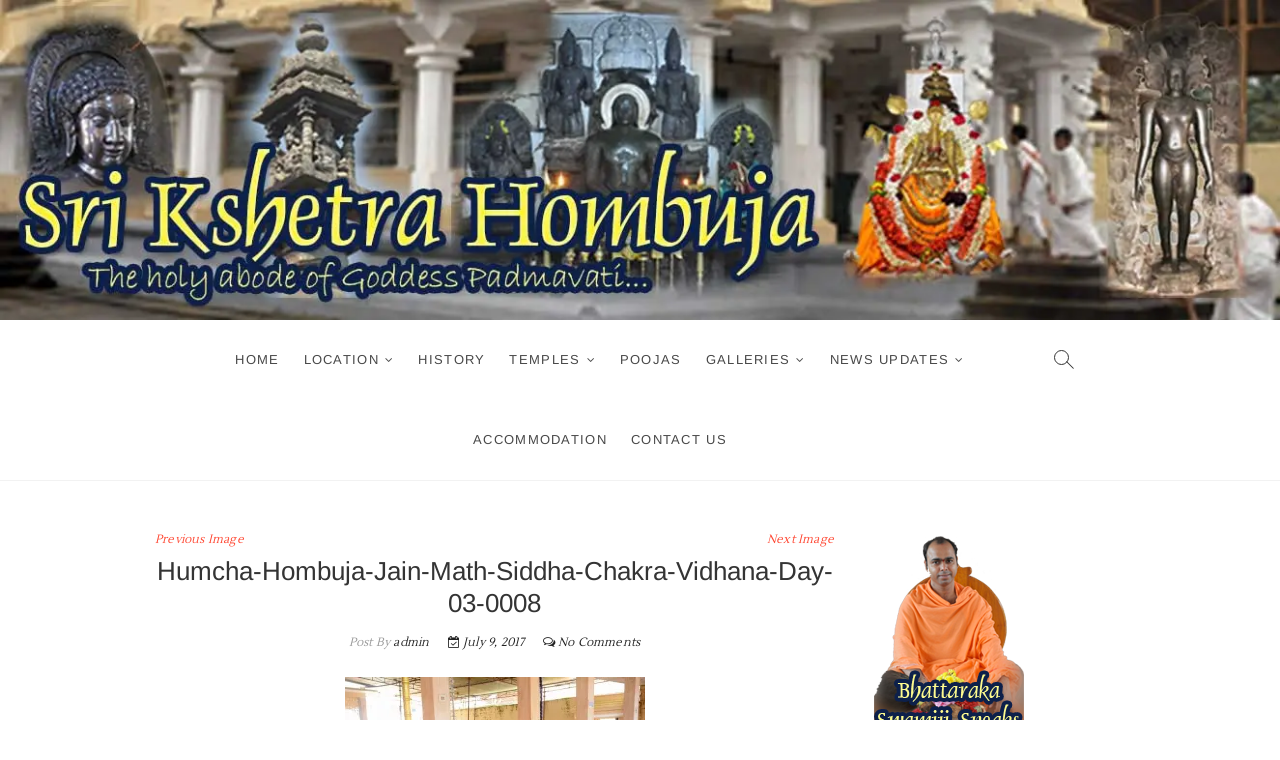

--- FILE ---
content_type: text/html; charset=UTF-8
request_url: https://hombujapadmavati.org/photo-galleries/special-events/2017-events-celebrations/sri-siddhachakra-mahamandala-vidhana-day-03/attachment/humcha-hombuja-jain-math-siddha-chakra-vidhana-day-03-0008-2/
body_size: 13260
content:
<!DOCTYPE html>
<html lang="en-US">
<head>
<meta charset="UTF-8" />
<link rel="profile" href="http://gmpg.org/xfn/11" />








<title>Humcha-Hombuja-Jain-Math-Siddha-Chakra-Vidhana-Day-03-0008 &#8211; Sri Kshetra Hombuja</title>
<style>
#wpadminbar #wp-admin-bar-wccp_free_top_button .ab-icon:before {
	content: "\f160";
	color: #02CA02;
	top: 3px;
}
#wpadminbar #wp-admin-bar-wccp_free_top_button .ab-icon {
	transform: rotate(45deg);
}
</style>
<meta name='robots' content='max-image-preview:large' />
	<style>img:is([sizes="auto" i], [sizes^="auto," i]) { contain-intrinsic-size: 3000px 1500px }</style>
	<link rel='dns-prefetch' href='//platform-api.sharethis.com' />
<link rel='dns-prefetch' href='//stats.wp.com' />
<link rel='dns-prefetch' href='//v0.wordpress.com' />
<link rel='preconnect' href='//i0.wp.com' />
<link rel="alternate" type="application/rss+xml" title="Sri Kshetra Hombuja &raquo; Feed" href="https://hombujapadmavati.org/feed/" />
<link rel="alternate" type="application/rss+xml" title="Sri Kshetra Hombuja &raquo; Comments Feed" href="https://hombujapadmavati.org/comments/feed/" />
<link rel="alternate" type="application/rss+xml" title="Sri Kshetra Hombuja &raquo; Humcha-Hombuja-Jain-Math-Siddha-Chakra-Vidhana-Day-03-0008 Comments Feed" href="https://hombujapadmavati.org/photo-galleries/special-events/2017-events-celebrations/sri-siddhachakra-mahamandala-vidhana-day-03/attachment/humcha-hombuja-jain-math-siddha-chakra-vidhana-day-03-0008-2/feed/" />
<script type="text/javascript">
/* <![CDATA[ */
window._wpemojiSettings = {"baseUrl":"https:\/\/s.w.org\/images\/core\/emoji\/16.0.1\/72x72\/","ext":".png","svgUrl":"https:\/\/s.w.org\/images\/core\/emoji\/16.0.1\/svg\/","svgExt":".svg","source":{"concatemoji":"https:\/\/hombujapadmavati.org\/wp-includes\/js\/wp-emoji-release.min.js?ver=6.8.3"}};
/*! This file is auto-generated */
!function(s,n){var o,i,e;function c(e){try{var t={supportTests:e,timestamp:(new Date).valueOf()};sessionStorage.setItem(o,JSON.stringify(t))}catch(e){}}function p(e,t,n){e.clearRect(0,0,e.canvas.width,e.canvas.height),e.fillText(t,0,0);var t=new Uint32Array(e.getImageData(0,0,e.canvas.width,e.canvas.height).data),a=(e.clearRect(0,0,e.canvas.width,e.canvas.height),e.fillText(n,0,0),new Uint32Array(e.getImageData(0,0,e.canvas.width,e.canvas.height).data));return t.every(function(e,t){return e===a[t]})}function u(e,t){e.clearRect(0,0,e.canvas.width,e.canvas.height),e.fillText(t,0,0);for(var n=e.getImageData(16,16,1,1),a=0;a<n.data.length;a++)if(0!==n.data[a])return!1;return!0}function f(e,t,n,a){switch(t){case"flag":return n(e,"\ud83c\udff3\ufe0f\u200d\u26a7\ufe0f","\ud83c\udff3\ufe0f\u200b\u26a7\ufe0f")?!1:!n(e,"\ud83c\udde8\ud83c\uddf6","\ud83c\udde8\u200b\ud83c\uddf6")&&!n(e,"\ud83c\udff4\udb40\udc67\udb40\udc62\udb40\udc65\udb40\udc6e\udb40\udc67\udb40\udc7f","\ud83c\udff4\u200b\udb40\udc67\u200b\udb40\udc62\u200b\udb40\udc65\u200b\udb40\udc6e\u200b\udb40\udc67\u200b\udb40\udc7f");case"emoji":return!a(e,"\ud83e\udedf")}return!1}function g(e,t,n,a){var r="undefined"!=typeof WorkerGlobalScope&&self instanceof WorkerGlobalScope?new OffscreenCanvas(300,150):s.createElement("canvas"),o=r.getContext("2d",{willReadFrequently:!0}),i=(o.textBaseline="top",o.font="600 32px Arial",{});return e.forEach(function(e){i[e]=t(o,e,n,a)}),i}function t(e){var t=s.createElement("script");t.src=e,t.defer=!0,s.head.appendChild(t)}"undefined"!=typeof Promise&&(o="wpEmojiSettingsSupports",i=["flag","emoji"],n.supports={everything:!0,everythingExceptFlag:!0},e=new Promise(function(e){s.addEventListener("DOMContentLoaded",e,{once:!0})}),new Promise(function(t){var n=function(){try{var e=JSON.parse(sessionStorage.getItem(o));if("object"==typeof e&&"number"==typeof e.timestamp&&(new Date).valueOf()<e.timestamp+604800&&"object"==typeof e.supportTests)return e.supportTests}catch(e){}return null}();if(!n){if("undefined"!=typeof Worker&&"undefined"!=typeof OffscreenCanvas&&"undefined"!=typeof URL&&URL.createObjectURL&&"undefined"!=typeof Blob)try{var e="postMessage("+g.toString()+"("+[JSON.stringify(i),f.toString(),p.toString(),u.toString()].join(",")+"));",a=new Blob([e],{type:"text/javascript"}),r=new Worker(URL.createObjectURL(a),{name:"wpTestEmojiSupports"});return void(r.onmessage=function(e){c(n=e.data),r.terminate(),t(n)})}catch(e){}c(n=g(i,f,p,u))}t(n)}).then(function(e){for(var t in e)n.supports[t]=e[t],n.supports.everything=n.supports.everything&&n.supports[t],"flag"!==t&&(n.supports.everythingExceptFlag=n.supports.everythingExceptFlag&&n.supports[t]);n.supports.everythingExceptFlag=n.supports.everythingExceptFlag&&!n.supports.flag,n.DOMReady=!1,n.readyCallback=function(){n.DOMReady=!0}}).then(function(){return e}).then(function(){var e;n.supports.everything||(n.readyCallback(),(e=n.source||{}).concatemoji?t(e.concatemoji):e.wpemoji&&e.twemoji&&(t(e.twemoji),t(e.wpemoji)))}))}((window,document),window._wpemojiSettings);
/* ]]> */
</script>

<style id='wp-emoji-styles-inline-css' type='text/css'>

	img.wp-smiley, img.emoji {
		display: inline !important;
		border: none !important;
		box-shadow: none !important;
		height: 1em !important;
		width: 1em !important;
		margin: 0 0.07em !important;
		vertical-align: -0.1em !important;
		background: none !important;
		padding: 0 !important;
	}
</style>
<link rel='stylesheet' id='wp-block-library-css' href='https://hombujapadmavati.org/wp-includes/css/dist/block-library/style.min.css?ver=6.8.3' type='text/css' media='all' />
<style id='classic-theme-styles-inline-css' type='text/css'>
/*! This file is auto-generated */
.wp-block-button__link{color:#fff;background-color:#32373c;border-radius:9999px;box-shadow:none;text-decoration:none;padding:calc(.667em + 2px) calc(1.333em + 2px);font-size:1.125em}.wp-block-file__button{background:#32373c;color:#fff;text-decoration:none}
</style>
<link rel='stylesheet' id='mediaelement-css' href='https://hombujapadmavati.org/wp-includes/js/mediaelement/mediaelementplayer-legacy.min.css?ver=4.2.17' type='text/css' media='all' />
<link rel='stylesheet' id='wp-mediaelement-css' href='https://hombujapadmavati.org/wp-includes/js/mediaelement/wp-mediaelement.min.css?ver=6.8.3' type='text/css' media='all' />
<style id='jetpack-sharing-buttons-style-inline-css' type='text/css'>
.jetpack-sharing-buttons__services-list{display:flex;flex-direction:row;flex-wrap:wrap;gap:0;list-style-type:none;margin:5px;padding:0}.jetpack-sharing-buttons__services-list.has-small-icon-size{font-size:12px}.jetpack-sharing-buttons__services-list.has-normal-icon-size{font-size:16px}.jetpack-sharing-buttons__services-list.has-large-icon-size{font-size:24px}.jetpack-sharing-buttons__services-list.has-huge-icon-size{font-size:36px}@media print{.jetpack-sharing-buttons__services-list{display:none!important}}.editor-styles-wrapper .wp-block-jetpack-sharing-buttons{gap:0;padding-inline-start:0}ul.jetpack-sharing-buttons__services-list.has-background{padding:1.25em 2.375em}
</style>
<style id='global-styles-inline-css' type='text/css'>
:root{--wp--preset--aspect-ratio--square: 1;--wp--preset--aspect-ratio--4-3: 4/3;--wp--preset--aspect-ratio--3-4: 3/4;--wp--preset--aspect-ratio--3-2: 3/2;--wp--preset--aspect-ratio--2-3: 2/3;--wp--preset--aspect-ratio--16-9: 16/9;--wp--preset--aspect-ratio--9-16: 9/16;--wp--preset--color--black: #000000;--wp--preset--color--cyan-bluish-gray: #abb8c3;--wp--preset--color--white: #ffffff;--wp--preset--color--pale-pink: #f78da7;--wp--preset--color--vivid-red: #cf2e2e;--wp--preset--color--luminous-vivid-orange: #ff6900;--wp--preset--color--luminous-vivid-amber: #fcb900;--wp--preset--color--light-green-cyan: #7bdcb5;--wp--preset--color--vivid-green-cyan: #00d084;--wp--preset--color--pale-cyan-blue: #8ed1fc;--wp--preset--color--vivid-cyan-blue: #0693e3;--wp--preset--color--vivid-purple: #9b51e0;--wp--preset--gradient--vivid-cyan-blue-to-vivid-purple: linear-gradient(135deg,rgba(6,147,227,1) 0%,rgb(155,81,224) 100%);--wp--preset--gradient--light-green-cyan-to-vivid-green-cyan: linear-gradient(135deg,rgb(122,220,180) 0%,rgb(0,208,130) 100%);--wp--preset--gradient--luminous-vivid-amber-to-luminous-vivid-orange: linear-gradient(135deg,rgba(252,185,0,1) 0%,rgba(255,105,0,1) 100%);--wp--preset--gradient--luminous-vivid-orange-to-vivid-red: linear-gradient(135deg,rgba(255,105,0,1) 0%,rgb(207,46,46) 100%);--wp--preset--gradient--very-light-gray-to-cyan-bluish-gray: linear-gradient(135deg,rgb(238,238,238) 0%,rgb(169,184,195) 100%);--wp--preset--gradient--cool-to-warm-spectrum: linear-gradient(135deg,rgb(74,234,220) 0%,rgb(151,120,209) 20%,rgb(207,42,186) 40%,rgb(238,44,130) 60%,rgb(251,105,98) 80%,rgb(254,248,76) 100%);--wp--preset--gradient--blush-light-purple: linear-gradient(135deg,rgb(255,206,236) 0%,rgb(152,150,240) 100%);--wp--preset--gradient--blush-bordeaux: linear-gradient(135deg,rgb(254,205,165) 0%,rgb(254,45,45) 50%,rgb(107,0,62) 100%);--wp--preset--gradient--luminous-dusk: linear-gradient(135deg,rgb(255,203,112) 0%,rgb(199,81,192) 50%,rgb(65,88,208) 100%);--wp--preset--gradient--pale-ocean: linear-gradient(135deg,rgb(255,245,203) 0%,rgb(182,227,212) 50%,rgb(51,167,181) 100%);--wp--preset--gradient--electric-grass: linear-gradient(135deg,rgb(202,248,128) 0%,rgb(113,206,126) 100%);--wp--preset--gradient--midnight: linear-gradient(135deg,rgb(2,3,129) 0%,rgb(40,116,252) 100%);--wp--preset--font-size--small: 13px;--wp--preset--font-size--medium: 20px;--wp--preset--font-size--large: 36px;--wp--preset--font-size--x-large: 42px;--wp--preset--spacing--20: 0.44rem;--wp--preset--spacing--30: 0.67rem;--wp--preset--spacing--40: 1rem;--wp--preset--spacing--50: 1.5rem;--wp--preset--spacing--60: 2.25rem;--wp--preset--spacing--70: 3.38rem;--wp--preset--spacing--80: 5.06rem;--wp--preset--shadow--natural: 6px 6px 9px rgba(0, 0, 0, 0.2);--wp--preset--shadow--deep: 12px 12px 50px rgba(0, 0, 0, 0.4);--wp--preset--shadow--sharp: 6px 6px 0px rgba(0, 0, 0, 0.2);--wp--preset--shadow--outlined: 6px 6px 0px -3px rgba(255, 255, 255, 1), 6px 6px rgba(0, 0, 0, 1);--wp--preset--shadow--crisp: 6px 6px 0px rgba(0, 0, 0, 1);}:where(.is-layout-flex){gap: 0.5em;}:where(.is-layout-grid){gap: 0.5em;}body .is-layout-flex{display: flex;}.is-layout-flex{flex-wrap: wrap;align-items: center;}.is-layout-flex > :is(*, div){margin: 0;}body .is-layout-grid{display: grid;}.is-layout-grid > :is(*, div){margin: 0;}:where(.wp-block-columns.is-layout-flex){gap: 2em;}:where(.wp-block-columns.is-layout-grid){gap: 2em;}:where(.wp-block-post-template.is-layout-flex){gap: 1.25em;}:where(.wp-block-post-template.is-layout-grid){gap: 1.25em;}.has-black-color{color: var(--wp--preset--color--black) !important;}.has-cyan-bluish-gray-color{color: var(--wp--preset--color--cyan-bluish-gray) !important;}.has-white-color{color: var(--wp--preset--color--white) !important;}.has-pale-pink-color{color: var(--wp--preset--color--pale-pink) !important;}.has-vivid-red-color{color: var(--wp--preset--color--vivid-red) !important;}.has-luminous-vivid-orange-color{color: var(--wp--preset--color--luminous-vivid-orange) !important;}.has-luminous-vivid-amber-color{color: var(--wp--preset--color--luminous-vivid-amber) !important;}.has-light-green-cyan-color{color: var(--wp--preset--color--light-green-cyan) !important;}.has-vivid-green-cyan-color{color: var(--wp--preset--color--vivid-green-cyan) !important;}.has-pale-cyan-blue-color{color: var(--wp--preset--color--pale-cyan-blue) !important;}.has-vivid-cyan-blue-color{color: var(--wp--preset--color--vivid-cyan-blue) !important;}.has-vivid-purple-color{color: var(--wp--preset--color--vivid-purple) !important;}.has-black-background-color{background-color: var(--wp--preset--color--black) !important;}.has-cyan-bluish-gray-background-color{background-color: var(--wp--preset--color--cyan-bluish-gray) !important;}.has-white-background-color{background-color: var(--wp--preset--color--white) !important;}.has-pale-pink-background-color{background-color: var(--wp--preset--color--pale-pink) !important;}.has-vivid-red-background-color{background-color: var(--wp--preset--color--vivid-red) !important;}.has-luminous-vivid-orange-background-color{background-color: var(--wp--preset--color--luminous-vivid-orange) !important;}.has-luminous-vivid-amber-background-color{background-color: var(--wp--preset--color--luminous-vivid-amber) !important;}.has-light-green-cyan-background-color{background-color: var(--wp--preset--color--light-green-cyan) !important;}.has-vivid-green-cyan-background-color{background-color: var(--wp--preset--color--vivid-green-cyan) !important;}.has-pale-cyan-blue-background-color{background-color: var(--wp--preset--color--pale-cyan-blue) !important;}.has-vivid-cyan-blue-background-color{background-color: var(--wp--preset--color--vivid-cyan-blue) !important;}.has-vivid-purple-background-color{background-color: var(--wp--preset--color--vivid-purple) !important;}.has-black-border-color{border-color: var(--wp--preset--color--black) !important;}.has-cyan-bluish-gray-border-color{border-color: var(--wp--preset--color--cyan-bluish-gray) !important;}.has-white-border-color{border-color: var(--wp--preset--color--white) !important;}.has-pale-pink-border-color{border-color: var(--wp--preset--color--pale-pink) !important;}.has-vivid-red-border-color{border-color: var(--wp--preset--color--vivid-red) !important;}.has-luminous-vivid-orange-border-color{border-color: var(--wp--preset--color--luminous-vivid-orange) !important;}.has-luminous-vivid-amber-border-color{border-color: var(--wp--preset--color--luminous-vivid-amber) !important;}.has-light-green-cyan-border-color{border-color: var(--wp--preset--color--light-green-cyan) !important;}.has-vivid-green-cyan-border-color{border-color: var(--wp--preset--color--vivid-green-cyan) !important;}.has-pale-cyan-blue-border-color{border-color: var(--wp--preset--color--pale-cyan-blue) !important;}.has-vivid-cyan-blue-border-color{border-color: var(--wp--preset--color--vivid-cyan-blue) !important;}.has-vivid-purple-border-color{border-color: var(--wp--preset--color--vivid-purple) !important;}.has-vivid-cyan-blue-to-vivid-purple-gradient-background{background: var(--wp--preset--gradient--vivid-cyan-blue-to-vivid-purple) !important;}.has-light-green-cyan-to-vivid-green-cyan-gradient-background{background: var(--wp--preset--gradient--light-green-cyan-to-vivid-green-cyan) !important;}.has-luminous-vivid-amber-to-luminous-vivid-orange-gradient-background{background: var(--wp--preset--gradient--luminous-vivid-amber-to-luminous-vivid-orange) !important;}.has-luminous-vivid-orange-to-vivid-red-gradient-background{background: var(--wp--preset--gradient--luminous-vivid-orange-to-vivid-red) !important;}.has-very-light-gray-to-cyan-bluish-gray-gradient-background{background: var(--wp--preset--gradient--very-light-gray-to-cyan-bluish-gray) !important;}.has-cool-to-warm-spectrum-gradient-background{background: var(--wp--preset--gradient--cool-to-warm-spectrum) !important;}.has-blush-light-purple-gradient-background{background: var(--wp--preset--gradient--blush-light-purple) !important;}.has-blush-bordeaux-gradient-background{background: var(--wp--preset--gradient--blush-bordeaux) !important;}.has-luminous-dusk-gradient-background{background: var(--wp--preset--gradient--luminous-dusk) !important;}.has-pale-ocean-gradient-background{background: var(--wp--preset--gradient--pale-ocean) !important;}.has-electric-grass-gradient-background{background: var(--wp--preset--gradient--electric-grass) !important;}.has-midnight-gradient-background{background: var(--wp--preset--gradient--midnight) !important;}.has-small-font-size{font-size: var(--wp--preset--font-size--small) !important;}.has-medium-font-size{font-size: var(--wp--preset--font-size--medium) !important;}.has-large-font-size{font-size: var(--wp--preset--font-size--large) !important;}.has-x-large-font-size{font-size: var(--wp--preset--font-size--x-large) !important;}
:where(.wp-block-post-template.is-layout-flex){gap: 1.25em;}:where(.wp-block-post-template.is-layout-grid){gap: 1.25em;}
:where(.wp-block-columns.is-layout-flex){gap: 2em;}:where(.wp-block-columns.is-layout-grid){gap: 2em;}
:root :where(.wp-block-pullquote){font-size: 1.5em;line-height: 1.6;}
</style>
<link rel='stylesheet' id='foobox-free-min-css' href='https://hombujapadmavati.org/wp-content/plugins/foobox-image-lightbox/free/css/foobox.free.min.css?ver=2.7.35' type='text/css' media='all' />
<link rel='stylesheet' id='fsb-image-css' href='https://hombujapadmavati.org/wp-content/plugins/simple-full-screen-background-image/includes/fullscreen-image.css?ver=6.8.3' type='text/css' media='all' />
<link rel='stylesheet' id='wpyg_style-css' href='https://hombujapadmavati.org/wp-content/plugins/wp-youtube-gallery/css/wpyg.min.css?ver=6.8.3' type='text/css' media='all' />
<link rel='stylesheet' id='idyllic-style-css' href='https://hombujapadmavati.org/wp-content/themes/idyllic/style.css?ver=6.8.3' type='text/css' media='all' />
<link rel='stylesheet' id='font-awesome-css' href='https://hombujapadmavati.org/wp-content/themes/idyllic/assets/font-awesome/css/font-awesome.min.css?ver=6.8.3' type='text/css' media='all' />
<link rel='stylesheet' id='idyllic-animate-css' href='https://hombujapadmavati.org/wp-content/themes/idyllic/assets/wow/css/animate.min.css?ver=6.8.3' type='text/css' media='all' />
<link rel='stylesheet' id='idyllic-responsive-css' href='https://hombujapadmavati.org/wp-content/themes/idyllic/css/responsive.css?ver=6.8.3' type='text/css' media='all' />
<link rel='stylesheet' id='idyllic-google-fonts-css' href='https://hombujapadmavati.org/wp-content/fonts/1dd4c9ad3bf0e552487faa1cf12c5d84.css?ver=6.8.3' type='text/css' media='all' />
<script type="text/javascript" src="https://hombujapadmavati.org/wp-includes/js/jquery/jquery.min.js?ver=3.7.1" id="jquery-core-js"></script>
<script type="text/javascript" src="https://hombujapadmavati.org/wp-includes/js/jquery/jquery-migrate.min.js?ver=3.4.1" id="jquery-migrate-js"></script>
<!--[if lt IE 9]>
<script type="text/javascript" src="https://hombujapadmavati.org/wp-content/themes/idyllic/js/html5.js?ver=3.7.3" id="html5-js"></script>
<![endif]-->
<script type="text/javascript" src="//platform-api.sharethis.com/js/sharethis.js#source=googleanalytics-wordpress#product=ga&amp;property=5f4fe86847a1c50012e3e6ad" id="googleanalytics-platform-sharethis-js"></script>
<script type="text/javascript" id="foobox-free-min-js-before">
/* <![CDATA[ */
/* Run FooBox FREE (v2.7.35) */
var FOOBOX = window.FOOBOX = {
	ready: true,
	disableOthers: false,
	o: {wordpress: { enabled: true }, countMessage:'image %index of %total', captions: { dataTitle: ["captionTitle","title"], dataDesc: ["captionDesc","description"] }, rel: '', excludes:'.fbx-link,.nofoobox,.nolightbox,a[href*="pinterest.com/pin/create/button/"]', affiliate : { enabled: false }, error: "Could not load the item"},
	selectors: [
		".foogallery-container.foogallery-lightbox-foobox", ".foogallery-container.foogallery-lightbox-foobox-free", ".gallery", ".wp-block-gallery", ".wp-caption", ".wp-block-image", "a:has(img[class*=wp-image-])", ".foobox"
	],
	pre: function( $ ){
		// Custom JavaScript (Pre)
		
	},
	post: function( $ ){
		// Custom JavaScript (Post)
		
		// Custom Captions Code
		
	},
	custom: function( $ ){
		// Custom Extra JS
		
	}
};
/* ]]> */
</script>
<script type="text/javascript" src="https://hombujapadmavati.org/wp-content/plugins/foobox-image-lightbox/free/js/foobox.free.min.js?ver=2.7.35" id="foobox-free-min-js"></script>
<link rel="https://api.w.org/" href="https://hombujapadmavati.org/wp-json/" /><link rel="alternate" title="JSON" type="application/json" href="https://hombujapadmavati.org/wp-json/wp/v2/media/5494" /><link rel="EditURI" type="application/rsd+xml" title="RSD" href="https://hombujapadmavati.org/xmlrpc.php?rsd" />
<meta name="generator" content="WordPress 6.8.3" />
<link rel='shortlink' href='https://wp.me/a848W9-1qC' />
<link rel="alternate" title="oEmbed (JSON)" type="application/json+oembed" href="https://hombujapadmavati.org/wp-json/oembed/1.0/embed?url=https%3A%2F%2Fhombujapadmavati.org%2Fphoto-galleries%2Fspecial-events%2F2017-events-celebrations%2Fsri-siddhachakra-mahamandala-vidhana-day-03%2Fattachment%2Fhumcha-hombuja-jain-math-siddha-chakra-vidhana-day-03-0008-2%2F" />
<link rel="alternate" title="oEmbed (XML)" type="text/xml+oembed" href="https://hombujapadmavati.org/wp-json/oembed/1.0/embed?url=https%3A%2F%2Fhombujapadmavati.org%2Fphoto-galleries%2Fspecial-events%2F2017-events-celebrations%2Fsri-siddhachakra-mahamandala-vidhana-day-03%2Fattachment%2Fhumcha-hombuja-jain-math-siddha-chakra-vidhana-day-03-0008-2%2F&#038;format=xml" />
<!-- start Simple Custom CSS and JS -->
<style type="text/css">
.site-nav > ul > li > a {
    background-color: ##bda088;
}</style>
<!-- end Simple Custom CSS and JS -->
<script id="wpcp_disable_selection" type="text/javascript">
var image_save_msg='You are not allowed to save images!';
	var no_menu_msg='Context Menu disabled!';
	var smessage = "Sri Kshetra Hombuja - The holy abode of Goddess Padmavati...";

function disableEnterKey(e)
{
	var elemtype = e.target.tagName;
	
	elemtype = elemtype.toUpperCase();
	
	if (elemtype == "TEXT" || elemtype == "TEXTAREA" || elemtype == "INPUT" || elemtype == "PASSWORD" || elemtype == "SELECT" || elemtype == "OPTION" || elemtype == "EMBED")
	{
		elemtype = 'TEXT';
	}
	
	if (e.ctrlKey){
     var key;
     if(window.event)
          key = window.event.keyCode;     //IE
     else
          key = e.which;     //firefox (97)
    //if (key != 17) alert(key);
     if (elemtype!= 'TEXT' && (key == 97 || key == 65 || key == 67 || key == 99 || key == 88 || key == 120 || key == 26 || key == 85  || key == 86 || key == 83 || key == 43 || key == 73))
     {
		if(wccp_free_iscontenteditable(e)) return true;
		show_wpcp_message('You are not allowed to copy content or view source');
		return false;
     }else
     	return true;
     }
}


/*For contenteditable tags*/
function wccp_free_iscontenteditable(e)
{
	var e = e || window.event; // also there is no e.target property in IE. instead IE uses window.event.srcElement
  	
	var target = e.target || e.srcElement;

	var elemtype = e.target.nodeName;
	
	elemtype = elemtype.toUpperCase();
	
	var iscontenteditable = "false";
		
	if(typeof target.getAttribute!="undefined" ) iscontenteditable = target.getAttribute("contenteditable"); // Return true or false as string
	
	var iscontenteditable2 = false;
	
	if(typeof target.isContentEditable!="undefined" ) iscontenteditable2 = target.isContentEditable; // Return true or false as boolean

	if(target.parentElement.isContentEditable) iscontenteditable2 = true;
	
	if (iscontenteditable == "true" || iscontenteditable2 == true)
	{
		if(typeof target.style!="undefined" ) target.style.cursor = "text";
		
		return true;
	}
}

////////////////////////////////////
function disable_copy(e)
{	
	var e = e || window.event; // also there is no e.target property in IE. instead IE uses window.event.srcElement
	
	var elemtype = e.target.tagName;
	
	elemtype = elemtype.toUpperCase();
	
	if (elemtype == "TEXT" || elemtype == "TEXTAREA" || elemtype == "INPUT" || elemtype == "PASSWORD" || elemtype == "SELECT" || elemtype == "OPTION" || elemtype == "EMBED")
	{
		elemtype = 'TEXT';
	}
	
	if(wccp_free_iscontenteditable(e)) return true;
	
	var isSafari = /Safari/.test(navigator.userAgent) && /Apple Computer/.test(navigator.vendor);
	
	var checker_IMG = '';
	if (elemtype == "IMG" && checker_IMG == 'checked' && e.detail >= 2) {show_wpcp_message(alertMsg_IMG);return false;}
	if (elemtype != "TEXT")
	{
		if (smessage !== "" && e.detail == 2)
			show_wpcp_message(smessage);
		
		if (isSafari)
			return true;
		else
			return false;
	}	
}

//////////////////////////////////////////
function disable_copy_ie()
{
	var e = e || window.event;
	var elemtype = window.event.srcElement.nodeName;
	elemtype = elemtype.toUpperCase();
	if(wccp_free_iscontenteditable(e)) return true;
	if (elemtype == "IMG") {show_wpcp_message(alertMsg_IMG);return false;}
	if (elemtype != "TEXT" && elemtype != "TEXTAREA" && elemtype != "INPUT" && elemtype != "PASSWORD" && elemtype != "SELECT" && elemtype != "OPTION" && elemtype != "EMBED")
	{
		return false;
	}
}	
function reEnable()
{
	return true;
}
document.onkeydown = disableEnterKey;
document.onselectstart = disable_copy_ie;
if(navigator.userAgent.indexOf('MSIE')==-1)
{
	document.onmousedown = disable_copy;
	document.onclick = reEnable;
}
function disableSelection(target)
{
    //For IE This code will work
    if (typeof target.onselectstart!="undefined")
    target.onselectstart = disable_copy_ie;
    
    //For Firefox This code will work
    else if (typeof target.style.MozUserSelect!="undefined")
    {target.style.MozUserSelect="none";}
    
    //All other  (ie: Opera) This code will work
    else
    target.onmousedown=function(){return false}
    target.style.cursor = "default";
}
//Calling the JS function directly just after body load
window.onload = function(){disableSelection(document.body);};

//////////////////special for safari Start////////////////
var onlongtouch;
var timer;
var touchduration = 1000; //length of time we want the user to touch before we do something

var elemtype = "";
function touchstart(e) {
	var e = e || window.event;
  // also there is no e.target property in IE.
  // instead IE uses window.event.srcElement
  	var target = e.target || e.srcElement;
	
	elemtype = window.event.srcElement.nodeName;
	
	elemtype = elemtype.toUpperCase();
	
	if(!wccp_pro_is_passive()) e.preventDefault();
	if (!timer) {
		timer = setTimeout(onlongtouch, touchduration);
	}
}

function touchend() {
    //stops short touches from firing the event
    if (timer) {
        clearTimeout(timer);
        timer = null;
    }
	onlongtouch();
}

onlongtouch = function(e) { //this will clear the current selection if anything selected
	
	if (elemtype != "TEXT" && elemtype != "TEXTAREA" && elemtype != "INPUT" && elemtype != "PASSWORD" && elemtype != "SELECT" && elemtype != "EMBED" && elemtype != "OPTION")	
	{
		if (window.getSelection) {
			if (window.getSelection().empty) {  // Chrome
			window.getSelection().empty();
			} else if (window.getSelection().removeAllRanges) {  // Firefox
			window.getSelection().removeAllRanges();
			}
		} else if (document.selection) {  // IE?
			document.selection.empty();
		}
		return false;
	}
};

document.addEventListener("DOMContentLoaded", function(event) { 
    window.addEventListener("touchstart", touchstart, false);
    window.addEventListener("touchend", touchend, false);
});

function wccp_pro_is_passive() {

  var cold = false,
  hike = function() {};

  try {
	  const object1 = {};
  var aid = Object.defineProperty(object1, 'passive', {
  get() {cold = true}
  });
  window.addEventListener('test', hike, aid);
  window.removeEventListener('test', hike, aid);
  } catch (e) {}

  return cold;
}
/*special for safari End*/
</script>
<script id="wpcp_disable_Right_Click" type="text/javascript">
document.ondragstart = function() { return false;}
	function nocontext(e) {
	   return false;
	}
	document.oncontextmenu = nocontext;
</script>
<style>
.unselectable
{
-moz-user-select:none;
-webkit-user-select:none;
cursor: default;
}
html
{
-webkit-touch-callout: none;
-webkit-user-select: none;
-khtml-user-select: none;
-moz-user-select: none;
-ms-user-select: none;
user-select: none;
-webkit-tap-highlight-color: rgba(0,0,0,0);
}
</style>
<script id="wpcp_css_disable_selection" type="text/javascript">
var e = document.getElementsByTagName('body')[0];
if(e)
{
	e.setAttribute('unselectable',"on");
}
</script>
	<style>img#wpstats{display:none}</style>
			<meta name="viewport" content="width=device-width" />
	<script>
(function() {
	(function (i, s, o, g, r, a, m) {
		i['GoogleAnalyticsObject'] = r;
		i[r] = i[r] || function () {
				(i[r].q = i[r].q || []).push(arguments)
			}, i[r].l = 1 * new Date();
		a = s.createElement(o),
			m = s.getElementsByTagName(o)[0];
		a.async = 1;
		a.src = g;
		m.parentNode.insertBefore(a, m)
	})(window, document, 'script', 'https://google-analytics.com/analytics.js', 'ga');

	ga('create', 'UA-89947342-1', 'auto');
			ga('send', 'pageview');
	})();
</script>
<style type="text/css" id="custom-background-css">
body.custom-background { background-image: url("https://hombujapadmavati.org/wp-content/uploads/2020/09/Parshwanath_Jain_Temple-Hombuja.jpg"); background-position: left top; background-size: contain; background-repeat: no-repeat; background-attachment: scroll; }
</style>
	
<!-- Jetpack Open Graph Tags -->
<meta property="og:type" content="article" />
<meta property="og:title" content="Humcha-Hombuja-Jain-Math-Siddha-Chakra-Vidhana-Day-03-0008" />
<meta property="og:url" content="https://hombujapadmavati.org/photo-galleries/special-events/2017-events-celebrations/sri-siddhachakra-mahamandala-vidhana-day-03/attachment/humcha-hombuja-jain-math-siddha-chakra-vidhana-day-03-0008-2/" />
<meta property="og:description" content="Visit the post for more." />
<meta property="article:published_time" content="2017-07-08T21:40:12+00:00" />
<meta property="article:modified_time" content="2017-07-08T21:40:12+00:00" />
<meta property="og:site_name" content="Sri Kshetra Hombuja" />
<meta property="og:image" content="https://hombujapadmavati.org/wp-content/uploads/2017/07/Humcha-Hombuja-Jain-Math-Siddha-Chakra-Vidhana-Day-03-0008-1.jpg" />
<meta property="og:image:alt" content="" />
<meta property="og:locale" content="en_US" />
<meta name="twitter:text:title" content="Humcha-Hombuja-Jain-Math-Siddha-Chakra-Vidhana-Day-03-0008" />
<meta name="twitter:image" content="https://i0.wp.com/hombujapadmavati.org/wp-content/uploads/2017/07/Humcha-Hombuja-Jain-Math-Siddha-Chakra-Vidhana-Day-03-0008-1.jpg?fit=800%2C533&#038;ssl=1&#038;w=640" />
<meta name="twitter:card" content="summary_large_image" />
<meta name="twitter:description" content="Visit the post for more." />

<!-- End Jetpack Open Graph Tags -->
<script>
  (function(i,s,o,g,r,a,m){i['GoogleAnalyticsObject']=r;i[r]=i[r]||function(){
  (i[r].q=i[r].q||[]).push(arguments)},i[r].l=1*new Date();a=s.createElement(o),
  m=s.getElementsByTagName(o)[0];a.async=1;a.src=g;m.parentNode.insertBefore(a,m)
  })(window,document,'script','https://www.google-analytics.com/analytics.js','ga');

  ga('create', 'UA-89947342-1', 'auto');
  ga('send', 'pageview');

</script></head>
<body class="attachment wp-singular attachment-template-default single single-attachment postid-5494 attachmentid-5494 attachment-jpeg custom-background wp-embed-responsive wp-theme-idyllic unselectable ">
	<div id="page" class="site">
	<a class="skip-link screen-reader-text" href="#site-content-contain">Skip to content</a>
<!-- Masthead ============================================= -->
<header id="masthead" class="site-header " role="banner">
	<div class="header-wrap">
			<div id="wp-custom-header" class="wp-custom-header"><img src="https://hombujapadmavati.org/wp-content/uploads/2020/09/Hombuja-Padmavati-Banner.jpg" width="1325" height="331" alt="" srcset="https://i0.wp.com/hombujapadmavati.org/wp-content/uploads/2020/09/Hombuja-Padmavati-Banner.jpg?w=1325&amp;ssl=1 1325w, https://i0.wp.com/hombujapadmavati.org/wp-content/uploads/2020/09/Hombuja-Padmavati-Banner.jpg?resize=300%2C75&amp;ssl=1 300w, https://i0.wp.com/hombujapadmavati.org/wp-content/uploads/2020/09/Hombuja-Padmavati-Banner.jpg?resize=1024%2C256&amp;ssl=1 1024w, https://i0.wp.com/hombujapadmavati.org/wp-content/uploads/2020/09/Hombuja-Padmavati-Banner.jpg?resize=768%2C192&amp;ssl=1 768w" sizes="(max-width: 1325px) 100vw, 1325px" decoding="async" fetchpriority="high" /></div>		<!-- Top Header============================================= -->
		<div class="top-header">
						<div class="top-bar">
				<div class="wrap">
									</div><!-- end .wrap -->
			</div><!-- end .top-bar -->
			
			<!-- Main Header============================================= -->
			<div id="sticky-header" class="clearfix">
				<div class="wrap">
					<div class="main-header clearfix">

						<!-- Main Nav ============================================= -->
													<nav id="site-navigation" class="main-navigation clearfix" role="navigation" aria-label="Main Menu">
														
								<button class="menu-toggle" type="button" aria-controls="primary-menu" aria-expanded="false">
									<span class="line-bar"></span>
								</button><!-- end .menu-toggle -->
								<ul id="primary-menu" class="menu nav-menu"><li id="menu-item-105" class="menu-item menu-item-type-custom menu-item-object-custom menu-item-home menu-item-105"><a href="http://hombujapadmavati.org">Home</a></li>
<li id="menu-item-4648" class="menu-item menu-item-type-post_type menu-item-object-post menu-item-has-children menu-item-4648"><a href="https://hombujapadmavati.org/about/location/">Location</a>
<ul class="sub-menu">
	<li id="menu-item-9284" class="menu-item menu-item-type-post_type menu-item-object-post menu-item-9284"><a href="https://hombujapadmavati.org/how-to-reach/bus-train-timings/">Bus &#038; Train Timings</a></li>
	<li id="menu-item-9298" class="menu-item menu-item-type-post_type menu-item-object-post menu-item-9298"><a href="https://hombujapadmavati.org/how-to-reach/route-maps-to-hombuja-humcha/">Route Maps</a></li>
</ul>
</li>
<li id="menu-item-107" class="menu-item menu-item-type-taxonomy menu-item-object-category menu-item-107"><a href="https://hombujapadmavati.org/history/">History</a></li>
<li id="menu-item-4691" class="menu-item menu-item-type-taxonomy menu-item-object-category menu-item-has-children menu-item-4691"><a href="https://hombujapadmavati.org/temples/">Temples</a>
<ul class="sub-menu">
	<li id="menu-item-9410" class="menu-item menu-item-type-custom menu-item-object-custom menu-item-9410"><a href="http://hombujapadmavati.org/temples/parshwanath-temple/">Parshwanath Basadi</a></li>
	<li id="menu-item-9411" class="menu-item menu-item-type-custom menu-item-object-custom menu-item-9411"><a href="http://hombujapadmavati.org/temples/padmavati-temple/">Padmavati Basadi</a></li>
	<li id="menu-item-9413" class="menu-item menu-item-type-custom menu-item-object-custom menu-item-9413"><a href="http://hombujapadmavati.org/temples/matada-basadi/">Matada Basadi</a></li>
	<li id="menu-item-9412" class="menu-item menu-item-type-custom menu-item-object-custom menu-item-9412"><a href="http://hombujapadmavati.org/temples/kshetrapala-temple/">kshetrapala Basadi</a></li>
	<li id="menu-item-9618" class="menu-item menu-item-type-post_type menu-item-object-post menu-item-9618"><a href="https://hombujapadmavati.org/temples/bogara-basadi/">Bogara Basadi</a></li>
</ul>
</li>
<li id="menu-item-4649" class="menu-item menu-item-type-post_type menu-item-object-post menu-item-4649"><a href="https://hombujapadmavati.org/articles/poojas/">Poojas</a></li>
<li id="menu-item-251" class="menu-item menu-item-type-taxonomy menu-item-object-category menu-item-has-children menu-item-251"><a href="https://hombujapadmavati.org/photo-galleries/">Galleries</a>
<ul class="sub-menu">
	<li id="menu-item-9983" class="menu-item menu-item-type-taxonomy menu-item-object-category menu-item-9983"><a href="https://hombujapadmavati.org/photo-galleries/panchakalyana-mahotsava-2023/">Panchakalyana Mahotsava &#8211; 2023</a></li>
	<li id="menu-item-4692" class="menu-item menu-item-type-taxonomy menu-item-object-category menu-item-4692"><a href="https://hombujapadmavati.org/photo-galleries/places-of-interest/">Places of Interest</a></li>
	<li id="menu-item-952" class="menu-item menu-item-type-taxonomy menu-item-object-category menu-item-952"><a href="https://hombujapadmavati.org/photo-galleries/bhattaraka/">Bhattaraka</a></li>
	<li id="menu-item-951" class="menu-item menu-item-type-taxonomy menu-item-object-category menu-item-has-children menu-item-951"><a href="https://hombujapadmavati.org/photo-galleries/rathotsava/">Rathotsava</a>
	<ul class="sub-menu">
		<li id="menu-item-8114" class="menu-item menu-item-type-taxonomy menu-item-object-category menu-item-8114"><a href="https://hombujapadmavati.org/photo-galleries/rathotsava/2019/">2019</a></li>
		<li id="menu-item-6710" class="menu-item menu-item-type-taxonomy menu-item-object-category menu-item-6710"><a href="https://hombujapadmavati.org/photo-galleries/rathotsava/2018/">2018</a></li>
		<li id="menu-item-5044" class="menu-item menu-item-type-taxonomy menu-item-object-category menu-item-5044"><a href="https://hombujapadmavati.org/photo-galleries/rathotsava/2017/">2017</a></li>
		<li id="menu-item-3422" class="menu-item menu-item-type-taxonomy menu-item-object-category menu-item-3422"><a href="https://hombujapadmavati.org/photo-galleries/rathotsava/2016/">2016</a></li>
		<li id="menu-item-3200" class="menu-item menu-item-type-taxonomy menu-item-object-category menu-item-3200"><a href="https://hombujapadmavati.org/photo-galleries/rathotsava/2015/">2015</a></li>
		<li id="menu-item-3199" class="menu-item menu-item-type-taxonomy menu-item-object-category menu-item-3199"><a href="https://hombujapadmavati.org/photo-galleries/rathotsava/2014/">2014</a></li>
		<li id="menu-item-955" class="menu-item menu-item-type-taxonomy menu-item-object-category menu-item-955"><a href="https://hombujapadmavati.org/photo-galleries/rathotsava/2013-rathotsava/">2013</a></li>
	</ul>
</li>
	<li id="menu-item-954" class="menu-item menu-item-type-taxonomy menu-item-object-category menu-item-has-children menu-item-954"><a href="https://hombujapadmavati.org/photo-galleries/special-events/">Special Events</a>
	<ul class="sub-menu">
		<li id="menu-item-7876" class="menu-item menu-item-type-taxonomy menu-item-object-category menu-item-7876"><a href="https://hombujapadmavati.org/photo-galleries/special-events/2019-events-celebrations/">2019 – Events</a></li>
		<li id="menu-item-6804" class="menu-item menu-item-type-taxonomy menu-item-object-category menu-item-6804"><a href="https://hombujapadmavati.org/photo-galleries/special-events/2018-events-celebrations/">2018 &#8211; Events</a></li>
		<li id="menu-item-9429" class="menu-item menu-item-type-post_type menu-item-object-post menu-item-9429"><a href="https://hombujapadmavati.org/photo-galleries/special-events/events-archives/">Events Archives</a></li>
		<li id="menu-item-957" class="menu-item menu-item-type-taxonomy menu-item-object-category menu-item-957"><a href="https://hombujapadmavati.org/photo-galleries/special-events/vardanthi-mahotsava/">Vardanthi Mahotsava</a></li>
		<li id="menu-item-958" class="menu-item menu-item-type-post_type menu-item-object-post menu-item-958"><a href="https://hombujapadmavati.org/photo-galleries/special-events/photo-galleries-special-events-pattabhisheka-mahotsava-of-sri-deevendrakeerthi-bhattaraka-swamiji/">Pattabhisheka Mahotsava</a></li>
		<li id="menu-item-1178" class="menu-item menu-item-type-post_type menu-item-object-post menu-item-1178"><a href="https://hombujapadmavati.org/photo-galleries/special-events/photo-galleries-special-events-guddada-basadi-panchakalyana/">Guddada Basadi Panchakalyana</a></li>
	</ul>
</li>
</ul>
</li>
<li id="menu-item-115" class="menu-item menu-item-type-taxonomy menu-item-object-category menu-item-has-children menu-item-115"><a href="https://hombujapadmavati.org/news-updates/">News Updates</a>
<ul class="sub-menu">
	<li id="menu-item-10311" class="menu-item menu-item-type-taxonomy menu-item-object-category menu-item-10311"><a href="https://hombujapadmavati.org/news-updates/2024-news/">2024 &#8211; News</a></li>
	<li id="menu-item-10310" class="menu-item menu-item-type-taxonomy menu-item-object-category menu-item-10310"><a href="https://hombujapadmavati.org/news-updates/2023-news/">2023 &#8211; News</a></li>
	<li id="menu-item-9755" class="menu-item menu-item-type-taxonomy menu-item-object-category menu-item-9755"><a href="https://hombujapadmavati.org/news-updates/2022-news/">2022 &#8211; News</a></li>
	<li id="menu-item-9577" class="menu-item menu-item-type-taxonomy menu-item-object-category menu-item-9577"><a href="https://hombujapadmavati.org/news-updates/2021-news/">2021 &#8211; News</a></li>
	<li id="menu-item-9485" class="menu-item menu-item-type-taxonomy menu-item-object-category menu-item-9485"><a href="https://hombujapadmavati.org/news-updates/2020-news/">2020 &#8211; News</a></li>
	<li id="menu-item-7875" class="menu-item menu-item-type-taxonomy menu-item-object-category menu-item-7875"><a href="https://hombujapadmavati.org/news-updates/2019-news/">2019 &#8211; News</a></li>
	<li id="menu-item-7874" class="menu-item menu-item-type-taxonomy menu-item-object-category menu-item-7874"><a href="https://hombujapadmavati.org/news-updates/2018-news/">2018 &#8211; News</a></li>
	<li id="menu-item-9426" class="menu-item menu-item-type-post_type menu-item-object-post menu-item-9426"><a href="https://hombujapadmavati.org/news-updates/news-archives/">News Archives</a></li>
</ul>
</li>
<li id="menu-item-114" class="menu-item menu-item-type-post_type menu-item-object-post menu-item-114"><a href="https://hombujapadmavati.org/about/accommodation/">Accommodation</a></li>
<li id="menu-item-113" class="menu-item menu-item-type-post_type menu-item-object-post menu-item-113"><a href="https://hombujapadmavati.org/articles/contact-us/">Contact Us</a></li>
</ul>							</nav> <!-- end #site-navigation -->
													<button id="search-toggle" class="header-search" type="button"></button>
							<div id="search-box" class="clearfix">
								<form class="search-form" action="https://hombujapadmavati.org/" method="get">
		<input type="search" name="s" class="search-field" placeholder="Search &hellip;" autocomplete="off">
	<button type="submit" class="search-submit"><i class="fa fa-search"></i></button>
	</form> <!-- end .search-form -->							</div>  <!-- end #search-box -->
											</div><!-- end .main-header -->
				</div> <!-- end .wrap -->
			</div><!-- end #sticky-header -->

		</div><!-- end .top-header -->
			</div><!-- end .header-wrap -->
	<!-- Main Slider ============================================= -->
	</header> <!-- end #masthead -->
<!-- Main Page Start ============================================= -->
<div id="site-content-contain" class="site-content-contain">
	<div id="content" class="site-content">
<div class="wrap">
	<div id="primary" class="content-area">
		<main id="main" class="site-main" role="main">
							<article id="post-5494" class="post-5494 attachment type-attachment status-inherit hentry">
								<header class="entry-header">
										<div class="entry-meta">
													<nav id="image-navigation" class="navigation image-navigation">
								<div class="nav-links">
									<div class="nav-previous"><a href='https://hombujapadmavati.org/photo-galleries/special-events/2017-events-celebrations/sri-siddhachakra-mahamandala-vidhana-day-03/attachment/humcha-hombuja-jain-math-siddha-chakra-vidhana-day-03-0007-2/'>Previous Image</a></div>
									<div class="nav-next"><a href='https://hombujapadmavati.org/photo-galleries/special-events/2017-events-celebrations/sri-siddhachakra-mahamandala-vidhana-day-03/attachment/humcha-hombuja-jain-math-siddha-chakra-vidhana-day-03-0009-2/'>Next Image</a></div>
								</div><!-- .nav-links -->
							</nav><!-- .image-navigation -->
											</div>
										<h1 class="entry-title">Humcha-Hombuja-Jain-Math-Siddha-Chakra-Vidhana-Day-03-0008</h1> <!-- end.entry-title -->
										<div class="entry-meta">
						<span class="author vcard">Post By<a href="https://hombujapadmavati.org/author/admin/" title="admin">
						admin </a></span>
						<span class="posted-on"><a title="3:10 am" href="https://hombujapadmavati.org/photo-galleries/special-events/2017-events-celebrations/sri-siddhachakra-mahamandala-vidhana-day-03/attachment/humcha-hombuja-jain-math-siddha-chakra-vidhana-day-03-0008-2/"> <i class="fa fa-calendar-check-o"></i>
						July 9, 2017 </a></span>
												<span class="comments"><i class="fa fa-comments-o"></i>
						<a href="https://hombujapadmavati.org/photo-galleries/special-events/2017-events-celebrations/sri-siddhachakra-mahamandala-vidhana-day-03/attachment/humcha-hombuja-jain-math-siddha-chakra-vidhana-day-03-0008-2/#respond">No Comments</a> </span>
											</div><!-- end .entry-meta -->
									</header>
				<!-- end .entry-header -->
					<div class="entry-content">
							<p class="attachment"><a href="https://i0.wp.com/hombujapadmavati.org/wp-content/uploads/2017/07/Humcha-Hombuja-Jain-Math-Siddha-Chakra-Vidhana-Day-03-0008-1.jpg?ssl=1"><img decoding="async" width="300" height="200" src="https://i0.wp.com/hombujapadmavati.org/wp-content/uploads/2017/07/Humcha-Hombuja-Jain-Math-Siddha-Chakra-Vidhana-Day-03-0008-1.jpg?fit=300%2C200&amp;ssl=1" class="attachment-medium size-medium" alt="" srcset="https://i0.wp.com/hombujapadmavati.org/wp-content/uploads/2017/07/Humcha-Hombuja-Jain-Math-Siddha-Chakra-Vidhana-Day-03-0008-1.jpg?w=800&amp;ssl=1 800w, https://i0.wp.com/hombujapadmavati.org/wp-content/uploads/2017/07/Humcha-Hombuja-Jain-Math-Siddha-Chakra-Vidhana-Day-03-0008-1.jpg?resize=300%2C200&amp;ssl=1 300w, https://i0.wp.com/hombujapadmavati.org/wp-content/uploads/2017/07/Humcha-Hombuja-Jain-Math-Siddha-Chakra-Vidhana-Day-03-0008-1.jpg?resize=768%2C512&amp;ssl=1 768w" sizes="(max-width: 300px) 100vw, 300px" data-attachment-id="5494" data-permalink="https://hombujapadmavati.org/photo-galleries/special-events/2017-events-celebrations/sri-siddhachakra-mahamandala-vidhana-day-03/attachment/humcha-hombuja-jain-math-siddha-chakra-vidhana-day-03-0008-2/" data-orig-file="https://i0.wp.com/hombujapadmavati.org/wp-content/uploads/2017/07/Humcha-Hombuja-Jain-Math-Siddha-Chakra-Vidhana-Day-03-0008-1.jpg?fit=800%2C533&amp;ssl=1" data-orig-size="800,533" data-comments-opened="1" data-image-meta="{&quot;aperture&quot;:&quot;0&quot;,&quot;credit&quot;:&quot;&quot;,&quot;camera&quot;:&quot;&quot;,&quot;caption&quot;:&quot;&quot;,&quot;created_timestamp&quot;:&quot;0&quot;,&quot;copyright&quot;:&quot;&quot;,&quot;focal_length&quot;:&quot;0&quot;,&quot;iso&quot;:&quot;0&quot;,&quot;shutter_speed&quot;:&quot;0&quot;,&quot;title&quot;:&quot;&quot;,&quot;orientation&quot;:&quot;0&quot;}" data-image-title="Humcha-Hombuja-Jain-Math-Siddha-Chakra-Vidhana-Day-03-0008" data-image-description="" data-image-caption="" data-medium-file="https://i0.wp.com/hombujapadmavati.org/wp-content/uploads/2017/07/Humcha-Hombuja-Jain-Math-Siddha-Chakra-Vidhana-Day-03-0008-1.jpg?fit=300%2C200&amp;ssl=1" data-large-file="https://i0.wp.com/hombujapadmavati.org/wp-content/uploads/2017/07/Humcha-Hombuja-Jain-Math-Siddha-Chakra-Vidhana-Day-03-0008-1.jpg?fit=800%2C533&amp;ssl=1" /></a></p>
			
					</div><!-- end .entry-content -->
				</article><!-- end .post -->
				
<div id="comments" class="comments-area">
				<div id="respond" class="comment-respond">
		<h3 id="reply-title" class="comment-reply-title">Leave a Reply <small><a rel="nofollow" id="cancel-comment-reply-link" href="/photo-galleries/special-events/2017-events-celebrations/sri-siddhachakra-mahamandala-vidhana-day-03/attachment/humcha-hombuja-jain-math-siddha-chakra-vidhana-day-03-0008-2/#respond" style="display:none;">Cancel reply</a></small></h3><form action="https://hombujapadmavati.org/wp-comments-post.php" method="post" id="commentform" class="comment-form"><p class="comment-notes"><span id="email-notes">Your email address will not be published.</span> <span class="required-field-message">Required fields are marked <span class="required">*</span></span></p><p class="comment-form-comment"><label for="comment">Comment <span class="required">*</span></label> <textarea id="comment" name="comment" cols="45" rows="8" maxlength="65525" required></textarea></p><p class="comment-form-author"><label for="author">Name <span class="required">*</span></label> <input id="author" name="author" type="text" value="" size="30" maxlength="245" autocomplete="name" required /></p>
<p class="comment-form-email"><label for="email">Email <span class="required">*</span></label> <input id="email" name="email" type="email" value="" size="30" maxlength="100" aria-describedby="email-notes" autocomplete="email" required /></p>
<p class="comment-form-url"><label for="url">Website</label> <input id="url" name="url" type="url" value="" size="30" maxlength="200" autocomplete="url" /></p>
<p class="comment-form-cookies-consent"><input id="wp-comment-cookies-consent" name="wp-comment-cookies-consent" type="checkbox" value="yes" /> <label for="wp-comment-cookies-consent">Save my name, email, and website in this browser for the next time I comment.</label></p>
<p class="form-submit"><input name="submit" type="submit" id="submit" class="submit" value="Post Comment" /> <input type='hidden' name='comment_post_ID' value='5494' id='comment_post_ID' />
<input type='hidden' name='comment_parent' id='comment_parent' value='0' />
</p></form>	</div><!-- #respond -->
	</div> <!-- .comments-area -->
	<nav class="navigation post-navigation" aria-label="Posts">
		<h2 class="screen-reader-text">Post navigation</h2>
		<div class="nav-links"><div class="nav-previous"><a href="https://hombujapadmavati.org/photo-galleries/special-events/2017-events-celebrations/sri-siddhachakra-mahamandala-vidhana-day-03/" rel="prev"><span class="meta-nav">Published in</span><span class="post-title">Sri Siddhachakra Mahamandala Vidhana &#8211; Day &#8211; 03</span></a></div></div>
	</nav>		</main><!-- end #main -->
	</div> <!-- #primary -->

<aside id="secondary" class="widget-area" role="complementary">
    <aside id="text-2" class="widget widget_text">			<div class="textwidget"><a href="/bhattaraka-swamiji-speaks/"><img data-recalc-dims="1" class="alignnone size-full wp-image-133" src="https://i0.wp.com/hombujapadmavati.org/wp-content/uploads/2016/11/Deevendrakeerthi_Swamiji_Hombuja.png?resize=150%2C212" alt="deevendrakeerthi_swamiji_hombuja" width="150" height="212" /></a></div>
		</aside><aside id="block-4" class="widget widget_block widget_text">
<p class="has-text-align-center"></p>
</aside><aside id="nav_menu-3" class="widget widget_nav_menu"><div class="menu-side-navigation-container"><ul id="menu-side-navigation" class="menu"><li id="menu-item-109" class="menu-item menu-item-type-post_type menu-item-object-post menu-item-109"><a href="https://hombujapadmavati.org/bhattaraka-tradition/bhattaraka-tradition/">Bhattaraka Tradition</a></li>
<li id="menu-item-111" class="menu-item menu-item-type-post_type menu-item-object-post menu-item-111"><a href="https://hombujapadmavati.org/articles/institutions/">Institutions</a></li>
<li id="menu-item-112" class="menu-item menu-item-type-post_type menu-item-object-post menu-item-112"><a href="https://hombujapadmavati.org/articles/publications/">Publications</a></li>
<li id="menu-item-118" class="menu-item menu-item-type-post_type menu-item-object-post menu-item-118"><a href="https://hombujapadmavati.org/articles/jainism/">Jainism</a></li>
<li id="menu-item-119" class="menu-item menu-item-type-post_type menu-item-object-post menu-item-119"><a href="https://hombujapadmavati.org/articles/lord-parshwanath/">Lord Parshwanath</a></li>
<li id="menu-item-120" class="menu-item menu-item-type-post_type menu-item-object-post menu-item-has-children menu-item-120"><a href="https://hombujapadmavati.org/articles/goddess-padmavati/">Goddess Padmavati</a>
<ul class="sub-menu">
	<li id="menu-item-117" class="menu-item menu-item-type-post_type menu-item-object-post menu-item-117"><a href="https://hombujapadmavati.org/bhattaraka-tradition/sri-devendrakeerti-bhattaraka-swamiji/">Dr Devendrakeerti Bhattaraka Swamiji</a></li>
</ul>
</li>
<li id="menu-item-4578" class="menu-item menu-item-type-post_type menu-item-object-post menu-item-4578"><a href="https://hombujapadmavati.org/uncategorized/gurudeva/">Gurudeva &#8211; Jain Periodical</a></li>
<li id="menu-item-7283" class="menu-item menu-item-type-taxonomy menu-item-object-category menu-item-7283"><a href="https://hombujapadmavati.org/pravachana-discourses/">Pravachana / Discourses</a></li>
<li id="menu-item-122" class="menu-item menu-item-type-post_type menu-item-object-post menu-item-122"><a href="https://hombujapadmavati.org/about/credits/">Credits</a></li>
<li id="menu-item-123" class="menu-item menu-item-type-post_type menu-item-object-post menu-item-123"><a href="https://hombujapadmavati.org/about/sevas/">Sevas</a></li>
</ul></div></aside><aside id="block-12" class="widget widget_block widget_text">
<p></p>
</aside><aside id="block-6" class="widget widget_block widget_text">
<p><strong>Donations to Hombuja Jain Math through UPI</strong> </p>
</aside><aside id="block-7" class="widget widget_block">
<div class="wp-block-columns is-layout-flex wp-container-core-columns-is-layout-9d6595d7 wp-block-columns-is-layout-flex">
<div class="wp-block-column is-layout-flow wp-block-column-is-layout-flow"><div class="wp-block-image">
<figure class="aligncenter size-large is-resized"><img loading="lazy" decoding="async" src="http://hombujapadmavati.org/wp-content/uploads/2023/03/Hombuja-Humcha-Padmavati-Donations-Paytm-530x1024.jpg" alt="" class="wp-image-9920" width="189" height="365" srcset="https://i0.wp.com/hombujapadmavati.org/wp-content/uploads/2023/03/Hombuja-Humcha-Padmavati-Donations-Paytm.jpg?resize=530%2C1024&amp;ssl=1 530w, https://i0.wp.com/hombujapadmavati.org/wp-content/uploads/2023/03/Hombuja-Humcha-Padmavati-Donations-Paytm.jpg?resize=155%2C300&amp;ssl=1 155w, https://i0.wp.com/hombujapadmavati.org/wp-content/uploads/2023/03/Hombuja-Humcha-Padmavati-Donations-Paytm.jpg?w=688&amp;ssl=1 688w" sizes="auto, (max-width: 189px) 100vw, 189px" /></figure></div></div>
</div>
</aside><aside id="block-13" class="widget widget_block widget_text">
<p class="has-text-align-center"><strong>After making the donations please mail details to shrihombuja@gmail.com</strong> </p>
</aside></aside><!-- end #secondary -->
</div><!-- end .wrap -->
</div><!-- end #content -->
<!-- Footer Start ============================================= -->
<footer id="colophon" class="site-footer" role="contentinfo">
	<div class="site-info" >
	<div class="wrap">
		<div class="social-links clearfix">
	<ul><li id="menu-item-9450" class="menu-item menu-item-type-post_type menu-item-object-post menu-item-9450"><a href="https://hombujapadmavati.org/about/accommodation/"><span class="screen-reader-text">Accommodation</span></a></li>
<li id="menu-item-9451" class="menu-item menu-item-type-post_type menu-item-object-post menu-item-9451"><a href="https://hombujapadmavati.org/articles/contact-us/"><span class="screen-reader-text">Contact Us</span></a></li>
<li id="menu-item-9406" class="menu-item menu-item-type-custom menu-item-object-custom menu-item-9406"><a href="https://www.facebook.com/hombujapadmavathi/"><span class="screen-reader-text">Official FB Page</span></a></li>
<li id="menu-item-9408" class="menu-item menu-item-type-custom menu-item-object-custom menu-item-9408"><a href="https://twitter.com/humchapadmavati"><span class="screen-reader-text">Twitter</span></a></li>
<li id="menu-item-9407" class="menu-item menu-item-type-custom menu-item-object-custom menu-item-9407"><a href="https://www.facebook.com/srihombujapadmavati"><span class="screen-reader-text">Divya Darshan on FB</span></a></li>
<li id="menu-item-9409" class="menu-item menu-item-type-custom menu-item-object-custom menu-item-9409"><a href="https://www.youtube.com/c/hombujapadmavati"><span class="screen-reader-text">YouTube</span></a></li>
</ul>	</div><!-- end .social-links -->
	<div class="copyright">		<a title="Sri Kshetra Hombuja" target="_blank" href="https://hombujapadmavati.org/">Sri Kshetra Hombuja</a> | 
						Designed by: <a title="Theme Freesia" target="_blank" href="https://themefreesia.com">Theme Freesia</a> <span> 
						&copy; 2026 <a title="WordPress" target="_blank" href="https://wordpress.org">WordPress</a> </span>
					</div>
				<div style="clear:both;"></div>
		</div> <!-- end .wrap -->
	</div> <!-- end .site-info -->
				<button class="go-to-top" type="button">
				<span class="icon-bg"></span>
				<span class="back-to-top-text">Top</span>
				<i class="fa fa-angle-up back-to-top-icon"></i>
			</button>
		<div class="page-overlay"></div>
</footer> <!-- end #colophon -->
</div><!-- end .site-content-contain -->
</div><!-- end #page -->








<script type="speculationrules">
{"prefetch":[{"source":"document","where":{"and":[{"href_matches":"\/*"},{"not":{"href_matches":["\/wp-*.php","\/wp-admin\/*","\/wp-content\/uploads\/*","\/wp-content\/*","\/wp-content\/plugins\/*","\/wp-content\/themes\/idyllic\/*","\/*\\?(.+)"]}},{"not":{"selector_matches":"a[rel~=\"nofollow\"]"}},{"not":{"selector_matches":".no-prefetch, .no-prefetch a"}}]},"eagerness":"conservative"}]}
</script>
<img src="https://hombujapadmavati.org/wp-content/uploads/2020/09/Parshwanath_Jain_Temple-Hombuja.jpg" id="fsb_image" alt=""/>	<div id="wpcp-error-message" class="msgmsg-box-wpcp hideme"><span>error: </span>Sri Kshetra Hombuja - The holy abode of Goddess Padmavati...</div>
	<script>
	var timeout_result;
	function show_wpcp_message(smessage)
	{
		if (smessage !== "")
			{
			var smessage_text = '<span>Alert: </span>'+smessage;
			document.getElementById("wpcp-error-message").innerHTML = smessage_text;
			document.getElementById("wpcp-error-message").className = "msgmsg-box-wpcp warning-wpcp showme";
			clearTimeout(timeout_result);
			timeout_result = setTimeout(hide_message, 3000);
			}
	}
	function hide_message()
	{
		document.getElementById("wpcp-error-message").className = "msgmsg-box-wpcp warning-wpcp hideme";
	}
	</script>
		<style>
	@media print {
	body * {display: none !important;}
		body:after {
		content: "You are not allowed to print preview this page, Thank you"; }
	}
	</style>
		<style type="text/css">
	#wpcp-error-message {
	    direction: ltr;
	    text-align: center;
	    transition: opacity 900ms ease 0s;
	    z-index: 99999999;
	}
	.hideme {
    	opacity:0;
    	visibility: hidden;
	}
	.showme {
    	opacity:1;
    	visibility: visible;
	}
	.msgmsg-box-wpcp {
		border:1px solid #f5aca6;
		border-radius: 10px;
		color: #555;
		font-family: Tahoma;
		font-size: 11px;
		margin: 10px;
		padding: 10px 36px;
		position: fixed;
		width: 255px;
		top: 50%;
  		left: 50%;
  		margin-top: -10px;
  		margin-left: -130px;
  		-webkit-box-shadow: 0px 0px 34px 2px rgba(242,191,191,1);
		-moz-box-shadow: 0px 0px 34px 2px rgba(242,191,191,1);
		box-shadow: 0px 0px 34px 2px rgba(242,191,191,1);
	}
	.msgmsg-box-wpcp span {
		font-weight:bold;
		text-transform:uppercase;
	}
		.warning-wpcp {
		background:#ffecec url('https://hombujapadmavati.org/wp-content/plugins/wp-content-copy-protector/images/warning.png') no-repeat 10px 50%;
	}
    </style>
<style id='core-block-supports-inline-css' type='text/css'>
.wp-container-core-columns-is-layout-9d6595d7{flex-wrap:nowrap;}
</style>
<script type="text/javascript" src="https://hombujapadmavati.org/wp-content/themes/idyllic/js/idyllic-main.js?ver=6.8.3" id="idyllic-main-js"></script>
<script type="text/javascript" src="https://hombujapadmavati.org/wp-content/themes/idyllic/assets/wow/js/wow.min.js?ver=6.8.3" id="wow-js"></script>
<script type="text/javascript" src="https://hombujapadmavati.org/wp-content/themes/idyllic/assets/wow/js/wow-settings.js?ver=6.8.3" id="idyllic-wow-settings-js"></script>
<script type="text/javascript" src="https://hombujapadmavati.org/wp-content/themes/idyllic/assets/sticky/jquery.sticky.min.js?ver=6.8.3" id="jquery-sticky-js"></script>
<script type="text/javascript" src="https://hombujapadmavati.org/wp-content/themes/idyllic/assets/sticky/sticky-settings.js?ver=6.8.3" id="idyllic-sticky-settings-js"></script>
<script type="text/javascript" src="https://hombujapadmavati.org/wp-content/themes/idyllic/js/jquery.waypoints.min.js?ver=6.8.3" id="waypoints-js"></script>
<script type="text/javascript" src="https://hombujapadmavati.org/wp-content/themes/idyllic/js/jquery.counterup.min.js?ver=6.8.3" id="counterup-js"></script>
<script type="text/javascript" src="https://hombujapadmavati.org/wp-content/themes/idyllic/js/navigation.js?ver=6.8.3" id="idyllic-navigation-js"></script>
<script type="text/javascript" src="https://hombujapadmavati.org/wp-content/themes/idyllic/js/jquery.flexslider-min.js?ver=6.8.3" id="jquery-flexslider-js"></script>
<script type="text/javascript" id="idyllic-slider-js-extra">
/* <![CDATA[ */
var idyllic_slider_value = {"idyllic_animation_effect":"slide","idyllic_slideshowSpeed":"5000","idyllic_animationSpeed":"700"};
/* ]]> */
</script>
<script type="text/javascript" src="https://hombujapadmavati.org/wp-content/themes/idyllic/js/flexslider-setting.js?ver=6.8.3" id="idyllic-slider-js"></script>
<script type="text/javascript" src="https://hombujapadmavati.org/wp-content/themes/idyllic/js/skip-link-focus-fix.js?ver=6.8.3" id="idyllic-skip-link-focus-fix-js"></script>
<script type="text/javascript" src="https://hombujapadmavati.org/wp-content/themes/idyllic/js/number-counter.js?ver=6.8.3" id="idyllic-number-counter-js"></script>
<script type="text/javascript" src="https://hombujapadmavati.org/wp-includes/js/comment-reply.min.js?ver=6.8.3" id="comment-reply-js" async="async" data-wp-strategy="async"></script>
<script type="text/javascript" id="jetpack-stats-js-before">
/* <![CDATA[ */
_stq = window._stq || [];
_stq.push([ "view", JSON.parse("{\"v\":\"ext\",\"blog\":\"119198357\",\"post\":\"5494\",\"tz\":\"5.5\",\"srv\":\"hombujapadmavati.org\",\"j\":\"1:15.0\"}") ]);
_stq.push([ "clickTrackerInit", "119198357", "5494" ]);
/* ]]> */
</script>
<script type="text/javascript" src="https://stats.wp.com/e-202604.js" id="jetpack-stats-js" defer="defer" data-wp-strategy="defer"></script>








</body>
</html>

<!-- Page supported by LiteSpeed Cache 7.4 on 2026-01-23 08:06:47 -->

--- FILE ---
content_type: text/plain
request_url: https://www.google-analytics.com/j/collect?v=1&_v=j102&a=1587063704&t=pageview&_s=1&dl=https%3A%2F%2Fhombujapadmavati.org%2Fphoto-galleries%2Fspecial-events%2F2017-events-celebrations%2Fsri-siddhachakra-mahamandala-vidhana-day-03%2Fattachment%2Fhumcha-hombuja-jain-math-siddha-chakra-vidhana-day-03-0008-2%2F&ul=en-us%40posix&dt=Humcha-Hombuja-Jain-Math-Siddha-Chakra-Vidhana-Day-03-0008%20%E2%80%93%20Sri%20Kshetra%20Hombuja&sr=1280x720&vp=1280x720&_u=IEBAAEABAAAAACAAI~&jid=1312301049&gjid=947208529&cid=1990904593.1769135809&tid=UA-89947342-1&_gid=1684680688.1769135809&_r=1&_slc=1&z=1077558477
body_size: -452
content:
2,cG-DRJFVDBN0N